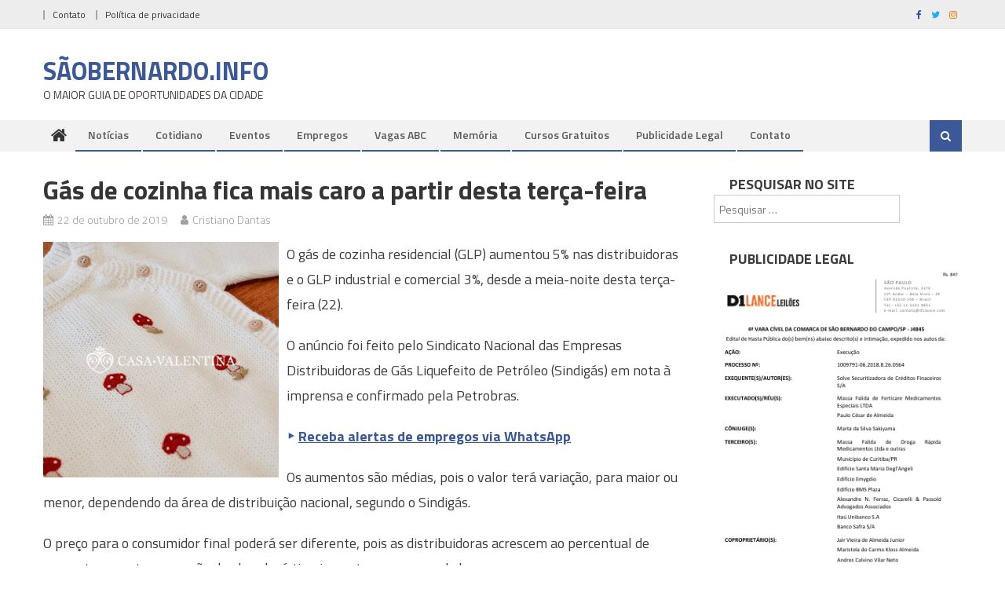

--- FILE ---
content_type: text/html; charset=UTF-8
request_url: https://saobernardodocampo.info/39451/gas-cozinha-mais-caro-terca-feira/
body_size: 21143
content:
<!DOCTYPE html>
<html lang="pt-BR">
<head>
<meta charset="UTF-8">
<meta name="viewport" content="width=device-width, initial-scale=1">
<link rel="profile" href="http://gmpg.org/xfn/11">
<link rel="pingback" href="https://saobernardodocampo.info/xmlrpc.php">

<meta name='robots' content='index, follow, max-image-preview:large, max-snippet:-1, max-video-preview:-1' />

	<!-- This site is optimized with the Yoast SEO plugin v26.8 - https://yoast.com/product/yoast-seo-wordpress/ -->
	<title>Gás de cozinha fica mais caro a partir desta terça-feira</title>
	<link rel="canonical" href="https://saobernardodocampo.info/39451/gas-cozinha-mais-caro-terca-feira/" />
	<script type="application/ld+json" class="yoast-schema-graph">{"@context":"https://schema.org","@graph":[{"@type":"Article","@id":"https://saobernardodocampo.info/39451/gas-cozinha-mais-caro-terca-feira/#article","isPartOf":{"@id":"https://saobernardodocampo.info/39451/gas-cozinha-mais-caro-terca-feira/"},"author":{"name":"Cristiano Dantas","@id":"https://saobernardodocampo.info/#/schema/person/a445a3c4cbf67b22a9c323ca3e0841f8"},"headline":"Gás de cozinha fica mais caro a partir desta terça-feira","datePublished":"2019-10-22T18:21:15+00:00","dateModified":"2019-10-22T18:25:35+00:00","mainEntityOfPage":{"@id":"https://saobernardodocampo.info/39451/gas-cozinha-mais-caro-terca-feira/"},"wordCount":140,"keywords":["Aumento","Economia","Gás de cozinha","Petrobras"],"inLanguage":"pt-BR"},{"@type":"WebPage","@id":"https://saobernardodocampo.info/39451/gas-cozinha-mais-caro-terca-feira/","url":"https://saobernardodocampo.info/39451/gas-cozinha-mais-caro-terca-feira/","name":"Gás de cozinha fica mais caro a partir desta terça-feira","isPartOf":{"@id":"https://saobernardodocampo.info/#website"},"datePublished":"2019-10-22T18:21:15+00:00","dateModified":"2019-10-22T18:25:35+00:00","author":{"@id":"https://saobernardodocampo.info/#/schema/person/a445a3c4cbf67b22a9c323ca3e0841f8"},"breadcrumb":{"@id":"https://saobernardodocampo.info/39451/gas-cozinha-mais-caro-terca-feira/#breadcrumb"},"inLanguage":"pt-BR","potentialAction":[{"@type":"ReadAction","target":["https://saobernardodocampo.info/39451/gas-cozinha-mais-caro-terca-feira/"]}]},{"@type":"BreadcrumbList","@id":"https://saobernardodocampo.info/39451/gas-cozinha-mais-caro-terca-feira/#breadcrumb","itemListElement":[{"@type":"ListItem","position":1,"name":"Início","item":"https://saobernardodocampo.info/"},{"@type":"ListItem","position":2,"name":"Gás de cozinha fica mais caro a partir desta terça-feira"}]},{"@type":"WebSite","@id":"https://saobernardodocampo.info/#website","url":"https://saobernardodocampo.info/","name":"SãoBernardo .INFO","description":"O MAIOR GUIA DE OPORTUNIDADES DA CIDADE","potentialAction":[{"@type":"SearchAction","target":{"@type":"EntryPoint","urlTemplate":"https://saobernardodocampo.info/?s={search_term_string}"},"query-input":{"@type":"PropertyValueSpecification","valueRequired":true,"valueName":"search_term_string"}}],"inLanguage":"pt-BR"},{"@type":"Person","@id":"https://saobernardodocampo.info/#/schema/person/a445a3c4cbf67b22a9c323ca3e0841f8","name":"Cristiano Dantas","image":{"@type":"ImageObject","inLanguage":"pt-BR","@id":"https://saobernardodocampo.info/#/schema/person/image/","url":"https://secure.gravatar.com/avatar/260ba46795304dc91d67cba4b0fe59c3854bb73541a4a81f476153130b388525?s=96&d=mm&r=g","contentUrl":"https://secure.gravatar.com/avatar/260ba46795304dc91d67cba4b0fe59c3854bb73541a4a81f476153130b388525?s=96&d=mm&r=g","caption":"Cristiano Dantas"},"sameAs":["https://www.facebook.com/saobernardodocampo.info"]}]}</script>
	<!-- / Yoast SEO plugin. -->


<link rel="amphtml" href="https://saobernardodocampo.info/39451/gas-cozinha-mais-caro-terca-feira/amp/" /><meta name="generator" content="AMP for WP 1.1.11"/><link rel='dns-prefetch' href='//stats.wp.com' />
<link rel='dns-prefetch' href='//fonts.googleapis.com' />
<link rel='dns-prefetch' href='//v0.wordpress.com' />
<link rel="alternate" type="application/rss+xml" title="Feed para SÃOBERNARDO.INFO &raquo;" href="https://saobernardodocampo.info/feed/" />
<link rel="alternate" title="oEmbed (JSON)" type="application/json+oembed" href="https://saobernardodocampo.info/wp-json/oembed/1.0/embed?url=https%3A%2F%2Fsaobernardodocampo.info%2F39451%2Fgas-cozinha-mais-caro-terca-feira%2F" />
<link rel="alternate" title="oEmbed (XML)" type="text/xml+oembed" href="https://saobernardodocampo.info/wp-json/oembed/1.0/embed?url=https%3A%2F%2Fsaobernardodocampo.info%2F39451%2Fgas-cozinha-mais-caro-terca-feira%2F&#038;format=xml" />
<!-- saobernardodocampo.info is managing ads with Advanced Ads 2.0.16 – https://wpadvancedads.com/ --><script id="saobe-ready" type="litespeed/javascript">window.advanced_ads_ready=function(e,a){a=a||"complete";var d=function(e){return"interactive"===a?"loading"!==e:"complete"===e};d(document.readyState)?e():document.addEventListener("readystatechange",(function(a){d(a.target.readyState)&&e()}),{once:"interactive"===a})},window.advanced_ads_ready_queue=window.advanced_ads_ready_queue||[]</script>
		<style id='wp-img-auto-sizes-contain-inline-css' type='text/css'>
img:is([sizes=auto i],[sizes^="auto," i]){contain-intrinsic-size:3000px 1500px}
/*# sourceURL=wp-img-auto-sizes-contain-inline-css */
</style>

<style id='wp-emoji-styles-inline-css' type='text/css'>

	img.wp-smiley, img.emoji {
		display: inline !important;
		border: none !important;
		box-shadow: none !important;
		height: 1em !important;
		width: 1em !important;
		margin: 0 0.07em !important;
		vertical-align: -0.1em !important;
		background: none !important;
		padding: 0 !important;
	}
/*# sourceURL=wp-emoji-styles-inline-css */
</style>
<link data-optimized="1" rel='stylesheet' id='wp-block-library-css' href='https://saobernardodocampo.info/wp-content/litespeed/css/884f58fb13d2330a5ab8bcd2fc85fdb6.css?ver=6bfa8' type='text/css' media='all' />
<style id='global-styles-inline-css' type='text/css'>
:root{--wp--preset--aspect-ratio--square: 1;--wp--preset--aspect-ratio--4-3: 4/3;--wp--preset--aspect-ratio--3-4: 3/4;--wp--preset--aspect-ratio--3-2: 3/2;--wp--preset--aspect-ratio--2-3: 2/3;--wp--preset--aspect-ratio--16-9: 16/9;--wp--preset--aspect-ratio--9-16: 9/16;--wp--preset--color--black: #000000;--wp--preset--color--cyan-bluish-gray: #abb8c3;--wp--preset--color--white: #ffffff;--wp--preset--color--pale-pink: #f78da7;--wp--preset--color--vivid-red: #cf2e2e;--wp--preset--color--luminous-vivid-orange: #ff6900;--wp--preset--color--luminous-vivid-amber: #fcb900;--wp--preset--color--light-green-cyan: #7bdcb5;--wp--preset--color--vivid-green-cyan: #00d084;--wp--preset--color--pale-cyan-blue: #8ed1fc;--wp--preset--color--vivid-cyan-blue: #0693e3;--wp--preset--color--vivid-purple: #9b51e0;--wp--preset--gradient--vivid-cyan-blue-to-vivid-purple: linear-gradient(135deg,rgb(6,147,227) 0%,rgb(155,81,224) 100%);--wp--preset--gradient--light-green-cyan-to-vivid-green-cyan: linear-gradient(135deg,rgb(122,220,180) 0%,rgb(0,208,130) 100%);--wp--preset--gradient--luminous-vivid-amber-to-luminous-vivid-orange: linear-gradient(135deg,rgb(252,185,0) 0%,rgb(255,105,0) 100%);--wp--preset--gradient--luminous-vivid-orange-to-vivid-red: linear-gradient(135deg,rgb(255,105,0) 0%,rgb(207,46,46) 100%);--wp--preset--gradient--very-light-gray-to-cyan-bluish-gray: linear-gradient(135deg,rgb(238,238,238) 0%,rgb(169,184,195) 100%);--wp--preset--gradient--cool-to-warm-spectrum: linear-gradient(135deg,rgb(74,234,220) 0%,rgb(151,120,209) 20%,rgb(207,42,186) 40%,rgb(238,44,130) 60%,rgb(251,105,98) 80%,rgb(254,248,76) 100%);--wp--preset--gradient--blush-light-purple: linear-gradient(135deg,rgb(255,206,236) 0%,rgb(152,150,240) 100%);--wp--preset--gradient--blush-bordeaux: linear-gradient(135deg,rgb(254,205,165) 0%,rgb(254,45,45) 50%,rgb(107,0,62) 100%);--wp--preset--gradient--luminous-dusk: linear-gradient(135deg,rgb(255,203,112) 0%,rgb(199,81,192) 50%,rgb(65,88,208) 100%);--wp--preset--gradient--pale-ocean: linear-gradient(135deg,rgb(255,245,203) 0%,rgb(182,227,212) 50%,rgb(51,167,181) 100%);--wp--preset--gradient--electric-grass: linear-gradient(135deg,rgb(202,248,128) 0%,rgb(113,206,126) 100%);--wp--preset--gradient--midnight: linear-gradient(135deg,rgb(2,3,129) 0%,rgb(40,116,252) 100%);--wp--preset--font-size--small: 13px;--wp--preset--font-size--medium: 20px;--wp--preset--font-size--large: 36px;--wp--preset--font-size--x-large: 42px;--wp--preset--spacing--20: 0.44rem;--wp--preset--spacing--30: 0.67rem;--wp--preset--spacing--40: 1rem;--wp--preset--spacing--50: 1.5rem;--wp--preset--spacing--60: 2.25rem;--wp--preset--spacing--70: 3.38rem;--wp--preset--spacing--80: 5.06rem;--wp--preset--shadow--natural: 6px 6px 9px rgba(0, 0, 0, 0.2);--wp--preset--shadow--deep: 12px 12px 50px rgba(0, 0, 0, 0.4);--wp--preset--shadow--sharp: 6px 6px 0px rgba(0, 0, 0, 0.2);--wp--preset--shadow--outlined: 6px 6px 0px -3px rgb(255, 255, 255), 6px 6px rgb(0, 0, 0);--wp--preset--shadow--crisp: 6px 6px 0px rgb(0, 0, 0);}:where(.is-layout-flex){gap: 0.5em;}:where(.is-layout-grid){gap: 0.5em;}body .is-layout-flex{display: flex;}.is-layout-flex{flex-wrap: wrap;align-items: center;}.is-layout-flex > :is(*, div){margin: 0;}body .is-layout-grid{display: grid;}.is-layout-grid > :is(*, div){margin: 0;}:where(.wp-block-columns.is-layout-flex){gap: 2em;}:where(.wp-block-columns.is-layout-grid){gap: 2em;}:where(.wp-block-post-template.is-layout-flex){gap: 1.25em;}:where(.wp-block-post-template.is-layout-grid){gap: 1.25em;}.has-black-color{color: var(--wp--preset--color--black) !important;}.has-cyan-bluish-gray-color{color: var(--wp--preset--color--cyan-bluish-gray) !important;}.has-white-color{color: var(--wp--preset--color--white) !important;}.has-pale-pink-color{color: var(--wp--preset--color--pale-pink) !important;}.has-vivid-red-color{color: var(--wp--preset--color--vivid-red) !important;}.has-luminous-vivid-orange-color{color: var(--wp--preset--color--luminous-vivid-orange) !important;}.has-luminous-vivid-amber-color{color: var(--wp--preset--color--luminous-vivid-amber) !important;}.has-light-green-cyan-color{color: var(--wp--preset--color--light-green-cyan) !important;}.has-vivid-green-cyan-color{color: var(--wp--preset--color--vivid-green-cyan) !important;}.has-pale-cyan-blue-color{color: var(--wp--preset--color--pale-cyan-blue) !important;}.has-vivid-cyan-blue-color{color: var(--wp--preset--color--vivid-cyan-blue) !important;}.has-vivid-purple-color{color: var(--wp--preset--color--vivid-purple) !important;}.has-black-background-color{background-color: var(--wp--preset--color--black) !important;}.has-cyan-bluish-gray-background-color{background-color: var(--wp--preset--color--cyan-bluish-gray) !important;}.has-white-background-color{background-color: var(--wp--preset--color--white) !important;}.has-pale-pink-background-color{background-color: var(--wp--preset--color--pale-pink) !important;}.has-vivid-red-background-color{background-color: var(--wp--preset--color--vivid-red) !important;}.has-luminous-vivid-orange-background-color{background-color: var(--wp--preset--color--luminous-vivid-orange) !important;}.has-luminous-vivid-amber-background-color{background-color: var(--wp--preset--color--luminous-vivid-amber) !important;}.has-light-green-cyan-background-color{background-color: var(--wp--preset--color--light-green-cyan) !important;}.has-vivid-green-cyan-background-color{background-color: var(--wp--preset--color--vivid-green-cyan) !important;}.has-pale-cyan-blue-background-color{background-color: var(--wp--preset--color--pale-cyan-blue) !important;}.has-vivid-cyan-blue-background-color{background-color: var(--wp--preset--color--vivid-cyan-blue) !important;}.has-vivid-purple-background-color{background-color: var(--wp--preset--color--vivid-purple) !important;}.has-black-border-color{border-color: var(--wp--preset--color--black) !important;}.has-cyan-bluish-gray-border-color{border-color: var(--wp--preset--color--cyan-bluish-gray) !important;}.has-white-border-color{border-color: var(--wp--preset--color--white) !important;}.has-pale-pink-border-color{border-color: var(--wp--preset--color--pale-pink) !important;}.has-vivid-red-border-color{border-color: var(--wp--preset--color--vivid-red) !important;}.has-luminous-vivid-orange-border-color{border-color: var(--wp--preset--color--luminous-vivid-orange) !important;}.has-luminous-vivid-amber-border-color{border-color: var(--wp--preset--color--luminous-vivid-amber) !important;}.has-light-green-cyan-border-color{border-color: var(--wp--preset--color--light-green-cyan) !important;}.has-vivid-green-cyan-border-color{border-color: var(--wp--preset--color--vivid-green-cyan) !important;}.has-pale-cyan-blue-border-color{border-color: var(--wp--preset--color--pale-cyan-blue) !important;}.has-vivid-cyan-blue-border-color{border-color: var(--wp--preset--color--vivid-cyan-blue) !important;}.has-vivid-purple-border-color{border-color: var(--wp--preset--color--vivid-purple) !important;}.has-vivid-cyan-blue-to-vivid-purple-gradient-background{background: var(--wp--preset--gradient--vivid-cyan-blue-to-vivid-purple) !important;}.has-light-green-cyan-to-vivid-green-cyan-gradient-background{background: var(--wp--preset--gradient--light-green-cyan-to-vivid-green-cyan) !important;}.has-luminous-vivid-amber-to-luminous-vivid-orange-gradient-background{background: var(--wp--preset--gradient--luminous-vivid-amber-to-luminous-vivid-orange) !important;}.has-luminous-vivid-orange-to-vivid-red-gradient-background{background: var(--wp--preset--gradient--luminous-vivid-orange-to-vivid-red) !important;}.has-very-light-gray-to-cyan-bluish-gray-gradient-background{background: var(--wp--preset--gradient--very-light-gray-to-cyan-bluish-gray) !important;}.has-cool-to-warm-spectrum-gradient-background{background: var(--wp--preset--gradient--cool-to-warm-spectrum) !important;}.has-blush-light-purple-gradient-background{background: var(--wp--preset--gradient--blush-light-purple) !important;}.has-blush-bordeaux-gradient-background{background: var(--wp--preset--gradient--blush-bordeaux) !important;}.has-luminous-dusk-gradient-background{background: var(--wp--preset--gradient--luminous-dusk) !important;}.has-pale-ocean-gradient-background{background: var(--wp--preset--gradient--pale-ocean) !important;}.has-electric-grass-gradient-background{background: var(--wp--preset--gradient--electric-grass) !important;}.has-midnight-gradient-background{background: var(--wp--preset--gradient--midnight) !important;}.has-small-font-size{font-size: var(--wp--preset--font-size--small) !important;}.has-medium-font-size{font-size: var(--wp--preset--font-size--medium) !important;}.has-large-font-size{font-size: var(--wp--preset--font-size--large) !important;}.has-x-large-font-size{font-size: var(--wp--preset--font-size--x-large) !important;}
/*# sourceURL=global-styles-inline-css */
</style>

<style id='classic-theme-styles-inline-css' type='text/css'>
/*! This file is auto-generated */
.wp-block-button__link{color:#fff;background-color:#32373c;border-radius:9999px;box-shadow:none;text-decoration:none;padding:calc(.667em + 2px) calc(1.333em + 2px);font-size:1.125em}.wp-block-file__button{background:#32373c;color:#fff;text-decoration:none}
/*# sourceURL=/wp-includes/css/classic-themes.min.css */
</style>
<link data-optimized="1" rel='stylesheet' id='ads-for-wp-front-css-css' href='https://saobernardodocampo.info/wp-content/litespeed/css/827b596ab32682687ce395f742021f6c.css?ver=865ea' type='text/css' media='all' />
<link data-optimized="1" rel='stylesheet' id='font-awesome-css' href='https://saobernardodocampo.info/wp-content/litespeed/css/191acb3062b21dade204046568504750.css?ver=0d5bd' type='text/css' media='all' />
<link rel='stylesheet' id='editorial-google-font-css' href='https://fonts.googleapis.com/css?family=Titillium+Web%3A400%2C600%2C700%2C300&#038;subset=latin%2Clatin-ext&#038;display=swap' type='text/css' media='all' />
<link data-optimized="1" rel='stylesheet' id='editorial-style-css' href='https://saobernardodocampo.info/wp-content/litespeed/css/18ecdddbc19670c049d9733c1d084d96.css?ver=3785b' type='text/css' media='all' />
<style id='editorial-style-inline-css' type='text/css'>
.category-button.mt-cat-4760 a{background:#3b5998}
.category-button.mt-cat-4760 a:hover{background:#092766}
.block-header.mt-cat-4760{border-left:2px solid #3b5998}
.rtl .block-header.mt-cat-4760{border-left:none;border-right:2px solid #3b5998}
.archive .page-header.mt-cat-4760{border-left:4px solid #3b5998}
.rtl.archive .page-header.mt-cat-4760{border-left:none;border-right:4px solid #3b5998}
#site-navigation ul li.mt-cat-4760{border-bottom-color:#3b5998}
.category-button.mt-cat-13 a{background:#3b5998}
.category-button.mt-cat-13 a:hover{background:#092766}
.block-header.mt-cat-13{border-left:2px solid #3b5998}
.rtl .block-header.mt-cat-13{border-left:none;border-right:2px solid #3b5998}
.archive .page-header.mt-cat-13{border-left:4px solid #3b5998}
.rtl.archive .page-header.mt-cat-13{border-left:none;border-right:4px solid #3b5998}
#site-navigation ul li.mt-cat-13{border-bottom-color:#3b5998}
.category-button.mt-cat-299 a{background:#3b5998}
.category-button.mt-cat-299 a:hover{background:#092766}
.block-header.mt-cat-299{border-left:2px solid #3b5998}
.rtl .block-header.mt-cat-299{border-left:none;border-right:2px solid #3b5998}
.archive .page-header.mt-cat-299{border-left:4px solid #3b5998}
.rtl.archive .page-header.mt-cat-299{border-left:none;border-right:4px solid #3b5998}
#site-navigation ul li.mt-cat-299{border-bottom-color:#3b5998}
.category-button.mt-cat-2641 a{background:#3b5998}
.category-button.mt-cat-2641 a:hover{background:#092766}
.block-header.mt-cat-2641{border-left:2px solid #3b5998}
.rtl .block-header.mt-cat-2641{border-left:none;border-right:2px solid #3b5998}
.archive .page-header.mt-cat-2641{border-left:4px solid #3b5998}
.rtl.archive .page-header.mt-cat-2641{border-left:none;border-right:4px solid #3b5998}
#site-navigation ul li.mt-cat-2641{border-bottom-color:#3b5998}
.category-button.mt-cat-147 a{background:#3b5998}
.category-button.mt-cat-147 a:hover{background:#092766}
.block-header.mt-cat-147{border-left:2px solid #3b5998}
.rtl .block-header.mt-cat-147{border-left:none;border-right:2px solid #3b5998}
.archive .page-header.mt-cat-147{border-left:4px solid #3b5998}
.rtl.archive .page-header.mt-cat-147{border-left:none;border-right:4px solid #3b5998}
#site-navigation ul li.mt-cat-147{border-bottom-color:#3b5998}
.category-button.mt-cat-1 a{background:#3b5998}
.category-button.mt-cat-1 a:hover{background:#092766}
.block-header.mt-cat-1{border-left:2px solid #3b5998}
.rtl .block-header.mt-cat-1{border-left:none;border-right:2px solid #3b5998}
.archive .page-header.mt-cat-1{border-left:4px solid #3b5998}
.rtl.archive .page-header.mt-cat-1{border-left:none;border-right:4px solid #3b5998}
#site-navigation ul li.mt-cat-1{border-bottom-color:#3b5998}
.category-button.mt-cat-4268 a{background:#3b5998}
.category-button.mt-cat-4268 a:hover{background:#092766}
.block-header.mt-cat-4268{border-left:2px solid #3b5998}
.rtl .block-header.mt-cat-4268{border-left:none;border-right:2px solid #3b5998}
.archive .page-header.mt-cat-4268{border-left:4px solid #3b5998}
.rtl.archive .page-header.mt-cat-4268{border-left:none;border-right:4px solid #3b5998}
#site-navigation ul li.mt-cat-4268{border-bottom-color:#3b5998}
.navigation .nav-links a,.bttn,button,input[type='button'],input[type='reset'],input[type='submit'],.navigation .nav-links a:hover,.bttn:hover,button,input[type='button']:hover,input[type='reset']:hover,input[type='submit']:hover,.edit-link .post-edit-link ,.reply .comment-reply-link,.home .home-icon a,.home-icon a:hover,.home-icon a:focus,.search-main,.header-search-wrapper .search-form-main .search-submit,.mt-slider-section .bx-controls a:hover,.widget_search .search-submit,.error404 .page-title,.archive.archive-classic .entry-title a:after,#mt-scrollup,.widget_tag_cloud .tagcloud a:hover,.widget.widget_tag_cloud a:hover,.sub-toggle,#site-navigation ul > li:hover > .sub-toggle,#site-navigation ul > li.current-menu-item .sub-toggle,#site-navigation ul > li.current-menu-ancestor .sub-toggle,#masthead #site-navigation ul li a.sub-toggle{background:#3b5998}
.navigation .nav-links a,.bttn,button,input[type='button'],input[type='reset'],input[type='submit'],.widget_search .search-submit,.widget_tag_cloud .tagcloud a:hover,.widget.widget_tag_cloud a:hover{border-color:#3b5998}
.comment-list .comment-body ,.header-search-wrapper .search-form-main{border-top-color:#3b5998}
#site-navigation ul li,.header-search-wrapper .search-form-main:before{border-bottom-color:#3b5998}
.archive .page-header,.block-header,.widget .widget-title-wrapper,.related-articles-wrapper .widget-title-wrapper{border-left-color:#3b5998}
a,a:hover,a:focus,a:active,.entry-footer a:hover,.comment-author .fn .url:hover,#cancel-comment-reply-link,#cancel-comment-reply-link:before,.logged-in-as a,.top-menu ul li a:hover,#footer-navigation ul li a:hover,#site-navigation ul li:hover>a,#site-navigation ul li.current-menu-item>a,#site-navigation ul li.current_page_item>a,#site-navigation ul li.current-menu-ancestor>a,#site-navigation ul li.focus>a,.mt-slider-section .slide-title a:hover,.featured-post-wrapper .featured-title a:hover,.editorial_block_grid .post-title a:hover,.slider-meta-wrapper span:hover,.slider-meta-wrapper a:hover,.featured-meta-wrapper span:hover,.featured-meta-wrapper a:hover,.post-meta-wrapper > span:hover,.post-meta-wrapper span > a:hover ,.grid-posts-block .post-title a:hover,.list-posts-block .single-post-wrapper .post-content-wrapper .post-title a:hover,.column-posts-block .single-post-wrapper.secondary-post .post-content-wrapper .post-title a:hover,.widget a:hover,.widget a:hover::before,.widget li:hover::before,.entry-title a:hover,.entry-meta span a:hover,.post-readmore a:hover,.archive-classic .entry-title a:hover,.archive-columns .entry-title a:hover,.related-posts-wrapper .post-title a:hover,.block-header .block-title a:hover,.widget .widget-title a:hover,.related-articles-wrapper .related-title a:hover,.entry-meta span:hover::before{color:#3b5998}
/*# sourceURL=editorial-style-inline-css */
</style>
<link data-optimized="1" rel='stylesheet' id='editorial-responsive-css' href='https://saobernardodocampo.info/wp-content/litespeed/css/977fd31ddf32259a021a140379315b82.css?ver=e7d0b' type='text/css' media='all' />
<style id='jetpack_facebook_likebox-inline-css' type='text/css'>
.widget_facebook_likebox {
	overflow: hidden;
}

/*# sourceURL=https://saobernardodocampo.info/wp-content/plugins/jetpack/modules/widgets/facebook-likebox/style.css */
</style>
<link data-optimized="1" rel='stylesheet' id='heateor_sss_frontend_css-css' href='https://saobernardodocampo.info/wp-content/litespeed/css/cd5bb9cf7ef5a09922390fd352e7b3e1.css?ver=b3957' type='text/css' media='all' />
<style id='heateor_sss_frontend_css-inline-css' type='text/css'>
.heateor_sss_button_instagram span.heateor_sss_svg,a.heateor_sss_instagram span.heateor_sss_svg{background:radial-gradient(circle at 30% 107%,#fdf497 0,#fdf497 5%,#fd5949 45%,#d6249f 60%,#285aeb 90%)}.heateor_sss_horizontal_sharing .heateor_sss_svg,.heateor_sss_standard_follow_icons_container .heateor_sss_svg{color:#fff;border-width:0px;border-style:solid;border-color:transparent}.heateor_sss_horizontal_sharing .heateorSssTCBackground{color:#666}.heateor_sss_horizontal_sharing span.heateor_sss_svg:hover,.heateor_sss_standard_follow_icons_container span.heateor_sss_svg:hover{border-color:transparent;}.heateor_sss_vertical_sharing span.heateor_sss_svg,.heateor_sss_floating_follow_icons_container span.heateor_sss_svg{color:#fff;border-width:0px;border-style:solid;border-color:transparent;}.heateor_sss_vertical_sharing .heateorSssTCBackground{color:#666;}.heateor_sss_vertical_sharing span.heateor_sss_svg:hover,.heateor_sss_floating_follow_icons_container span.heateor_sss_svg:hover{border-color:transparent;}@media screen and (max-width:783px) {.heateor_sss_vertical_sharing{display:none!important}}
/*# sourceURL=heateor_sss_frontend_css-inline-css */
</style>
<script type="text/javascript" src="https://saobernardodocampo.info/wp-includes/js/jquery/jquery.min.js?ver=3.7.1" id="jquery-core-js"></script>
<script data-optimized="1" type="litespeed/javascript" data-src="https://saobernardodocampo.info/wp-content/litespeed/js/e809ef40fc8e70a2a375901e7055e59f.js?ver=762f4" id="jquery-migrate-js"></script>
<link rel="https://api.w.org/" href="https://saobernardodocampo.info/wp-json/" /><link rel="alternate" title="JSON" type="application/json" href="https://saobernardodocampo.info/wp-json/wp/v2/posts/39451" /><link rel="EditURI" type="application/rsd+xml" title="RSD" href="https://saobernardodocampo.info/xmlrpc.php?rsd" />
<meta name="generator" content="WordPress 6.9" />
<link rel='shortlink' href='https://saobernardodocampo.info/?p=39451' />
			<script type="litespeed/javascript">window._taboola=window._taboola||[];_taboola.push({article:'auto'});!function(e,f,u){e.async=1;e.src=u;f.parentNode.insertBefore(e,f)}(document.createElement('script'),document.getElementsByTagName('script')[0],'//cdn.taboola.com/libtrc/sbcinfo-network/loader.js')</script>
								<script type="litespeed/javascript">window._taboola=window._taboola||[];_taboola.push({article:'auto'});!function(e,f,u){e.async=1;e.src=u;f.parentNode.insertBefore(e,f)}(document.createElement('script'),document.getElementsByTagName('script')[0],'//cdn.taboola.com/libtrc/sbcinfo-network/loader.js')</script>
							<script type="litespeed/javascript">jQuery(document).ready(function($){if($('#adsforwp-hidden-block').length==0){$.getScript("https://saobernardodocampo.info/front.js")}})</script>
					<style>img#wpstats{display:none}</style>
		<script type="litespeed/javascript">window._taboola=window._taboola||[];_taboola.push({article:'auto'});!function(e,f,u,i){if(!document.getElementById(i)){e.async=1;e.src=u;e.id=i;f.parentNode.insertBefore(e,f)}}(document.createElement('script'),document.getElementsByTagName('script')[0],'//cdn.taboola.com/libtrc/sbcinfo-network/loader.js','tb_loader_script')</script>

<!-- Google tag (gtag.js) -->
<script type="litespeed/javascript" data-src="https://www.googletagmanager.com/gtag/js?id=G-FK11ZT394D"></script>
<script type="litespeed/javascript">window.dataLayer=window.dataLayer||[];function gtag(){dataLayer.push(arguments)}
gtag('js',new Date());gtag('config','G-FK11ZT394D')</script>    <script type="litespeed/javascript">if(screen.width<769){window.location="https://saobernardodocampo.info/39451/gas-cozinha-mais-caro-terca-feira/amp/"}</script>

<!-- Jetpack Open Graph Tags -->
<meta property="og:type" content="article" />
<meta property="og:title" content="Gás de cozinha fica mais caro a partir desta terça-feira" />
<meta property="og:url" content="https://saobernardodocampo.info/39451/gas-cozinha-mais-caro-terca-feira/" />
<meta property="og:description" content="Último aumento de GLP praticado pela Petrobras foi em agosto." />
<meta property="article:published_time" content="2019-10-22T18:21:15+00:00" />
<meta property="article:modified_time" content="2019-10-22T18:25:35+00:00" />
<meta property="og:site_name" content="SÃOBERNARDO.INFO" />
<meta property="og:image" content="https://saobernardodocampo.info/wp-content/uploads/2020/07/cropped-apple-icon.png" />
<meta property="og:image:width" content="512" />
<meta property="og:image:height" content="512" />
<meta property="og:image:alt" content="" />
<meta property="og:locale" content="pt_BR" />
<meta name="twitter:text:title" content="Gás de cozinha fica mais caro a partir desta terça-feira" />
<meta name="twitter:image" content="https://saobernardodocampo.info/wp-content/uploads/2020/07/cropped-apple-icon-270x270.png" />
<meta name="twitter:card" content="summary" />

<!-- End Jetpack Open Graph Tags -->
<link rel="icon" href="https://saobernardodocampo.info/wp-content/uploads/2020/07/cropped-apple-icon-32x32.png" sizes="32x32" />
<link rel="icon" href="https://saobernardodocampo.info/wp-content/uploads/2020/07/cropped-apple-icon-192x192.png" sizes="192x192" />
<link rel="apple-touch-icon" href="https://saobernardodocampo.info/wp-content/uploads/2020/07/cropped-apple-icon-180x180.png" />
<meta name="msapplication-TileImage" content="https://saobernardodocampo.info/wp-content/uploads/2020/07/cropped-apple-icon-270x270.png" />
		<style type="text/css" id="wp-custom-css">
			.mt-slider-section .slide-title a, .featured-post-wrapper .featured-title a, .editorial_block_grid .post-title a {
    color: #fff;
    font-size: 24px;
    text-transform: none;
		text-shadow: 1.5px 1.5px 0px black;
}

.featured-post-wrapper .featured-title a, .editorial_block_grid .post-content-wrapper .post-title a {
    font-size: 24px;
}

.grid-posts-block .post-title a, .column-posts-block .post-title a {
    color: #333333;
    font-size: 18px;
    text-transform: none;
}

.list-posts-block .single-post-wrapper .post-content-wrapper .post-title a, .column-posts-block .single-post-wrapper.secondary-post .post-content-wrapper .post-title a {
    color: #333;
    font-size: 15px;
    text-transform: none;
}

article.hentry h1.entry-title {
    margin-bottom: 5px;
    line-height: 1.2;
	  text-transform: none;
	  font-size: 33px;
}

.page-content, .entry-content, .entry-summary {
    margin: 15px 0 0;
	  font-size: 18px;
}

#bottom-footer .site-info {
    float: left;
		display:none;
}

.navigation .nav-links a, .bttn, button, input[type='button'], input[type='reset'], input[type='submit'], .widget_search .search-submit, .widget_tag_cloud .tagcloud a:hover {
    border-color: #3b5998;
		display:none;
}

.crp_related .crp_title {
    color: #fff !important;
    position: absolute;
    display: block;
    bottom: 0;
    padding: 3px;
    font-size: 18px;
    text-shadow: 0.1em 0.1em 0.2em #000;
    background-color: rgba(0, 0, 0, 0.5);
    -webkit-border-radius: 7px;
    -moz-border-radius: 7px;
    border-radius: 7px;
}

.span-comments-link {
	display:none;
}

.widget_archive a, .widget_categories a, .widget_recent_entries a, .widget_meta a, .widget_recent_comments li, .widget_rss li, .widget_pages li a, .widget_nav_menu li a {
    color: #333333;
    font-size: 16px;
    line-height: 32px;
    padding-left: 22px;
    position: relative;
    -webkit-transition: color 0.3s ease;
    -moz-transition: color 0.3s ease;
    -ms-transition: color 0.3s ease;
    -o-transition: color 0.3s ease;
    transition: color 0.3s ease;
    display: inline-block;
}


.featured-slider-section .editorial_block_grid .post-content-wrapper .post-title a {
    font-size: 24px;    
}

span.comments-link {
    display: none;
}

span.byline {
    display: none;
}

.category-button a {
    background: red none repeat scroll 0 0;
    color: #fff;
    display: inline-block;
    margin: 0 10px 2px 0;
    text-transform: uppercase;
    font-size: 14px;
    padding: 0 10px;
}

.wp-caption-text {
    text-align: center;
		font-size: 10px;
}

/*OCULTAR FEATURED IMAGE NO POST/PAGE INDIVIDUAL*/
.single-post .wp-post-image,
.page:not(.home) .wp-post-image {
  display: none;
}		</style>
		<link data-optimized="1" rel='stylesheet' id='jetpack-top-posts-widget-css' href='https://saobernardodocampo.info/wp-content/litespeed/css/371640ab94a650e6d27e09479922645c.css?ver=b0998' type='text/css' media='all' />
</head>

<body class="wp-singular post-template-default single single-post postid-39451 single-format-standard wp-theme-editorial group-blog fullwidth_layout right-sidebar aa-prefix-saobe-">
<div id="page" class="site">
	<a class="skip-link screen-reader-text" href="#content">Skip to content</a>
	
	<header id="masthead" class="site-header" role="banner">
		
		<div class="top-header-section">
			<div class="mt-container">
				<div class="top-left-header">
										<nav id="top-header-navigation" class="top-navigation" role="navigation">
						<div class="top-menu"><ul><li id="menu-item-41996" class="menu-item menu-item-type-post_type menu-item-object-page menu-item-41996"><a href="https://saobernardodocampo.info/contato/">Contato</a></li>
<li id="menu-item-41995" class="menu-item menu-item-type-post_type menu-item-object-page menu-item-privacy-policy menu-item-41995"><a rel="privacy-policy" href="https://saobernardodocampo.info/politica-de-privacidade/">Política de privacidade</a></li>
</ul></div>					</nav>
				</div>
							<div class="top-social-wrapper">
				<span class="social-link"><a href="http://facebook.com/saobernardodocampo.info" target="_blank"><i class="fa fa-facebook"></i></a></span><span class="social-link"><a href="http://twitter.com/infosaobernardo" target="_blank"><i class="fa fa-twitter"></i></a></span><span class="social-link"><a href="http://instagram.com/saobernardodocampo" target="_blank"><i class="fa fa-instagram"></i></a></span>			</div><!-- .top-social-wrapper -->
			</div> <!-- mt-container end -->
		</div><!-- .top-header-section -->

		<div class="logo-ads-wrapper clearfix">
			<div class="mt-container">
				<div class="site-branding">
																<div class="site-title-wrapper">
															<p class="site-title"><a href="https://saobernardodocampo.info/" rel="home">SÃOBERNARDO.INFO</a></p>
															<p class="site-description">O MAIOR GUIA DE OPORTUNIDADES DA CIDADE</p>
													</div><!-- .site-title-wrapper -->
									</div><!-- .site-branding -->
				<div class="header-ads-wrapper">
									</div><!-- .header-ads-wrapper -->
			</div>
		</div><!-- .logo-ads-wrapper -->

		<div id="mt-menu-wrap" class="bottom-header-wrapper clearfix">
			<div class="mt-container">
				<div class="home-icon"> <a href="https://saobernardodocampo.info/" rel="home"> <i class="fa fa-home"> </i> </a> </div>
				<a href="javascript:void(0)" class="menu-toggle"> <i class="fa fa-navicon"> </i> </a>
				<nav id="site-navigation" class="main-navigation mt-modal-popup-content" role="navigation">
					<div class="menu"><ul><li id="menu-item-49" class="menu-item menu-item-type-taxonomy menu-item-object-category menu-item-49 mt-cat-1"><a target="_blank" href="https://saobernardodocampo.info/noticias/">Notícias</a></li>
<li id="menu-item-51" class="menu-item menu-item-type-taxonomy menu-item-object-category menu-item-51 mt-cat-13"><a target="_blank" href="https://saobernardodocampo.info/cotidiano/">Cotidiano</a></li>
<li id="menu-item-57416" class="menu-item menu-item-type-taxonomy menu-item-object-category menu-item-57416 mt-cat-2641"><a target="_blank" href="https://saobernardodocampo.info/eventos/">Eventos</a></li>
<li id="menu-item-37827" class="menu-item menu-item-type-taxonomy menu-item-object-category menu-item-37827 mt-cat-299"><a target="_blank" href="https://saobernardodocampo.info/empregos/">Empregos</a></li>
<li id="menu-item-53357" class="menu-item menu-item-type-custom menu-item-object-custom menu-item-53357"><a href="https://vagasdeempregos.biz/tag/grande-abc">Vagas ABC</a></li>
<li id="menu-item-714" class="menu-item menu-item-type-taxonomy menu-item-object-category menu-item-714 mt-cat-147"><a target="_blank" href="https://saobernardodocampo.info/memoria/">Memória</a></li>
<li id="menu-item-2890" class="menu-item menu-item-type-custom menu-item-object-custom menu-item-2890"><a target="_blank" href="http://cursosgratuitos.biz/">Cursos Gratuitos</a></li>
<li id="menu-item-63871" class="menu-item menu-item-type-taxonomy menu-item-object-category menu-item-63871 mt-cat-4268"><a href="https://saobernardodocampo.info/publicidade-legal/">Publicidade Legal</a></li>
<li id="menu-item-47" class="menu-item menu-item-type-post_type menu-item-object-page menu-item-47"><a target="_blank" href="https://saobernardodocampo.info/contato/">Contato</a></li>
</ul></div>				</nav><!-- #site-navigation -->
				<div class="header-search-wrapper">
					<span class="search-main"><a href="javascript:void(0)"><i class="fa fa-search"></i></a></span>
					<div class="search-form-main clearfix">
	                	<form role="search" method="get" class="search-form" action="https://saobernardodocampo.info/">
				<label>
					<span class="screen-reader-text">Pesquisar por:</span>
					<input type="search" class="search-field" placeholder="Pesquisar &hellip;" value="" name="s" />
				</label>
				<input type="submit" class="search-submit" value="Pesquisar" />
			</form>	            	</div>
				</div><!-- .header-search-wrapper -->
			</div><!-- .mt-container -->
		</div><!-- #mt-menu-wrap -->

					
	</header><!-- #masthead -->
	
	
	<div id="content" class="site-content">
		<div class="mt-container">

	<div id="primary" class="content-area">
		<main id="main" class="site-main" role="main">

		
<article id="post-39451" class="post-39451 post type-post status-publish format-standard hentry tag-aumento tag-economia tag-gas-de-cozinha tag-petrobras">
		<header class="entry-header">
				<h1 class="entry-title">Gás de cozinha fica mais caro a partir desta terça-feira</h1>
		<div class="entry-meta">
			<span class="posted-on"><a href="https://saobernardodocampo.info/39451/gas-cozinha-mais-caro-terca-feira/" rel="bookmark"><time class="entry-date published" datetime="2019-10-22T15:21:15-03:00">22 de outubro de 2019</time><time class="updated" datetime="2019-10-22T15:25:35-03:00">22 de outubro de 2019</time></a></span><span class="byline"><span class="author vcard"><a class="url fn n" href="https://saobernardodocampo.info/author/redacao/">Cristiano Dantas</a></span></span><span class="comments-link"><span>Comentários desativados<span class="screen-reader-text"> em Gás de cozinha fica mais caro a partir desta terça-feira</span></span></span>		</div><!-- .entry-meta -->
	</header><!-- .entry-header -->

	<div class="entry-content">
		<div class="saobe-banner-desktop-topo" style="margin-right: 10px;margin-bottom: 10px;float: left;" id="saobe-2471590015"><a href="http://casavalentinamodainfantil.com.br/" aria-label="casa-valentina-banner"><img fetchpriority="high" decoding="async" src="https://saobernardodocampo.info/wp-content/uploads/2025/02/casa-valentina-banner.gif" alt=""  width="300" height="300"  style="display: inline-block;" /></a></div><p>O gás de cozinha residencial (GLP) aumentou 5% nas distribuidoras e o GLP industrial e comercial 3%, desde a meia-noite desta terça-feira (22). </p>
<p>O anúncio foi feito pelo Sindicato Nacional das Empresas Distribuidoras de Gás Liquefeito de Petróleo (Sindigás) em nota à imprensa e confirmado pela Petrobras.</p><div class="saobe-link-2o-paragrafo" id="saobe-1330045512"><p><span style="color: #3b5998;"><strong>‣ </strong><span style="text-decoration: underline;"><a style="color: #3b5998; text-decoration: underline;" href="https://chat.whatsapp.com/BKosATLEKSKK0hav9aOLz0" target="_blank" rel="noopener noreferrer"><strong>Receba alertas de empregos via WhatsApp</strong></a></span></span></p>
</div>
<p>Os aumentos são médias, pois o valor terá variação, para maior ou menor, dependendo da área de distribuição nacional, segundo o Sindigás. </p>
<p>O preço para o consumidor final poderá ser diferente, pois as distribuidoras acrescem ao percentual de aumento os custos com mão de obra, logística, impostos e margem de lucro.</p><div class="saobe-link-4o-paragrafo" id="saobe-2306835652"><p><span style="color: #3b5998;"><strong>‣ </strong><span style="text-decoration: underline;"><a style="color: #3b5998; text-decoration: underline;" href="https://www.instagram.com/saobernardodocampo/" target="_blank" rel="noopener noreferrer"><strong>Siga São Bernardo no Instagram</strong></a></span></span></p>
</div>
<p>O último aumento de GLP praticado pela Petrobras foi no dia 5 de agosto.</p>
<p><em>Com informações da Agência Brasil</em></p><div class="saobe-desktop-rodape-do-post_1" style="margin-top: 10px;margin-bottom: 10px;margin-left: auto;margin-right: auto;text-align: center;clear: both;" id="saobe-3470332971"><script async src="https://pagead2.googlesyndication.com/pagead/js/adsbygoogle.js"></script>
<ins class="adsbygoogle"
     style="display:block; text-align:center;"
     data-ad-layout="in-article"
     data-ad-format="fluid"
     data-ad-client="ca-pub-7643475506771065"
     data-ad-slot="8311239672"></ins>
<script>
     (adsbygoogle = window.adsbygoogle || []).push({});
</script></div><br style="clear: both; display: block; float: none;"/>
<div class='heateorSssClear'></div><div  class='heateor_sss_sharing_container heateor_sss_horizontal_sharing' data-heateor-sss-href='https://saobernardodocampo.info/39451/gas-cozinha-mais-caro-terca-feira/'><div class='heateor_sss_sharing_title' style="font-weight:bold" >Compartilhe!</div><div class="heateor_sss_sharing_ul"><a aria-label="Facebook" class="heateor_sss_facebook" href="https://www.facebook.com/sharer/sharer.php?u=https%3A%2F%2Fsaobernardodocampo.info%2F39451%2Fgas-cozinha-mais-caro-terca-feira%2F" title="Facebook" rel="nofollow noopener" target="_blank" style="font-size:32px!important;box-shadow:none;display:inline-block;vertical-align:middle"><span class="heateor_sss_svg" style="background-color:#0765FE;width:35px;height:35px;display:inline-block;opacity:1;float:left;font-size:32px;box-shadow:none;display:inline-block;font-size:16px;padding:0 4px;vertical-align:middle;background-repeat:repeat;overflow:hidden;padding:0;cursor:pointer;box-sizing:content-box"><svg style="display:block;" focusable="false" aria-hidden="true" xmlns="http://www.w3.org/2000/svg" width="100%" height="100%" viewBox="0 0 32 32"><path fill="#fff" d="M28 16c0-6.627-5.373-12-12-12S4 9.373 4 16c0 5.628 3.875 10.35 9.101 11.647v-7.98h-2.474V16H13.1v-1.58c0-4.085 1.849-5.978 5.859-5.978.76 0 2.072.15 2.608.298v3.325c-.283-.03-.775-.045-1.386-.045-1.967 0-2.728.745-2.728 2.683V16h3.92l-.673 3.667h-3.247v8.245C23.395 27.195 28 22.135 28 16Z"></path></svg></span></a><a aria-label="Twitter" class="heateor_sss_button_twitter" href="https://twitter.com/intent/tweet?text=G%C3%A1s%20de%20cozinha%20fica%20mais%20caro%20a%20partir%20desta%20ter%C3%A7a-feira&url=https%3A%2F%2Fsaobernardodocampo.info%2F39451%2Fgas-cozinha-mais-caro-terca-feira%2F" title="Twitter" rel="nofollow noopener" target="_blank" style="font-size:32px!important;box-shadow:none;display:inline-block;vertical-align:middle"><span class="heateor_sss_svg heateor_sss_s__default heateor_sss_s_twitter" style="background-color:#55acee;width:35px;height:35px;display:inline-block;opacity:1;float:left;font-size:32px;box-shadow:none;display:inline-block;font-size:16px;padding:0 4px;vertical-align:middle;background-repeat:repeat;overflow:hidden;padding:0;cursor:pointer;box-sizing:content-box"><svg style="display:block;" focusable="false" aria-hidden="true" xmlns="http://www.w3.org/2000/svg" width="100%" height="100%" viewBox="-4 -4 39 39"><path d="M28 8.557a9.913 9.913 0 0 1-2.828.775 4.93 4.93 0 0 0 2.166-2.725 9.738 9.738 0 0 1-3.13 1.194 4.92 4.92 0 0 0-3.593-1.55 4.924 4.924 0 0 0-4.794 6.049c-4.09-.21-7.72-2.17-10.15-5.15a4.942 4.942 0 0 0-.665 2.477c0 1.71.87 3.214 2.19 4.1a4.968 4.968 0 0 1-2.23-.616v.06c0 2.39 1.7 4.38 3.952 4.83-.414.115-.85.174-1.297.174-.318 0-.626-.03-.928-.086a4.935 4.935 0 0 0 4.6 3.42 9.893 9.893 0 0 1-6.114 2.107c-.398 0-.79-.023-1.175-.068a13.953 13.953 0 0 0 7.55 2.213c9.056 0 14.01-7.507 14.01-14.013 0-.213-.005-.426-.015-.637.96-.695 1.795-1.56 2.455-2.55z" fill="#fff"></path></svg></span></a><a aria-label="Linkedin" class="heateor_sss_button_linkedin" href="https://www.linkedin.com/sharing/share-offsite/?url=https%3A%2F%2Fsaobernardodocampo.info%2F39451%2Fgas-cozinha-mais-caro-terca-feira%2F" title="Linkedin" rel="nofollow noopener" target="_blank" style="font-size:32px!important;box-shadow:none;display:inline-block;vertical-align:middle"><span class="heateor_sss_svg heateor_sss_s__default heateor_sss_s_linkedin" style="background-color:#0077b5;width:35px;height:35px;display:inline-block;opacity:1;float:left;font-size:32px;box-shadow:none;display:inline-block;font-size:16px;padding:0 4px;vertical-align:middle;background-repeat:repeat;overflow:hidden;padding:0;cursor:pointer;box-sizing:content-box"><svg style="display:block;" focusable="false" aria-hidden="true" xmlns="http://www.w3.org/2000/svg" width="100%" height="100%" viewBox="0 0 32 32"><path d="M6.227 12.61h4.19v13.48h-4.19V12.61zm2.095-6.7a2.43 2.43 0 0 1 0 4.86c-1.344 0-2.428-1.09-2.428-2.43s1.084-2.43 2.428-2.43m4.72 6.7h4.02v1.84h.058c.56-1.058 1.927-2.176 3.965-2.176 4.238 0 5.02 2.792 5.02 6.42v7.395h-4.183v-6.56c0-1.564-.03-3.574-2.178-3.574-2.18 0-2.514 1.7-2.514 3.46v6.668h-4.187V12.61z" fill="#fff"></path></svg></span></a><a target="_blank" aria-label="Facebook Messenger" class="heateor_sss_button_facebook_messenger" href="https://www.facebook.com/dialog/send?app_id=1904103319867886&display=popup&link=https%3A%2F%2Fsaobernardodocampo.info%2F39451%2Fgas-cozinha-mais-caro-terca-feira%2F&redirect_uri=https%3A%2F%2Fsaobernardodocampo.info%2F39451%2Fgas-cozinha-mais-caro-terca-feira%2F" style="font-size:32px!important;box-shadow:none;display:inline-block;vertical-align:middle"><span class="heateor_sss_svg heateor_sss_s__default heateor_sss_s_facebook_messenger" style="background-color:#0084ff;width:35px;height:35px;display:inline-block;opacity:1;float:left;font-size:32px;box-shadow:none;display:inline-block;font-size:16px;padding:0 4px;vertical-align:middle;background-repeat:repeat;overflow:hidden;padding:0;cursor:pointer;box-sizing:content-box"><svg style="display:block;" focusable="false" aria-hidden="true" xmlns="http://www.w3.org/2000/svg" width="100%" height="100%" viewBox="-2 -2 36 36"><path fill="#fff" d="M16 5C9.986 5 5.11 9.56 5.11 15.182c0 3.2 1.58 6.054 4.046 7.92V27l3.716-2.06c.99.276 2.04.425 3.128.425 6.014 0 10.89-4.56 10.89-10.183S22.013 5 16 5zm1.147 13.655L14.33 15.73l-5.423 3 5.946-6.31 2.816 2.925 5.42-3-5.946 6.31z"/></svg></span></a><a aria-label="Whatsapp" class="heateor_sss_whatsapp" href="https://api.whatsapp.com/send?text=G%C3%A1s%20de%20cozinha%20fica%20mais%20caro%20a%20partir%20desta%20ter%C3%A7a-feira%20https%3A%2F%2Fsaobernardodocampo.info%2F39451%2Fgas-cozinha-mais-caro-terca-feira%2F" title="Whatsapp" rel="nofollow noopener" target="_blank" style="font-size:32px!important;box-shadow:none;display:inline-block;vertical-align:middle"><span class="heateor_sss_svg" style="background-color:#55eb4c;width:35px;height:35px;display:inline-block;opacity:1;float:left;font-size:32px;box-shadow:none;display:inline-block;font-size:16px;padding:0 4px;vertical-align:middle;background-repeat:repeat;overflow:hidden;padding:0;cursor:pointer;box-sizing:content-box"><svg style="display:block;" focusable="false" aria-hidden="true" xmlns="http://www.w3.org/2000/svg" width="100%" height="100%" viewBox="-6 -5 40 40"><path class="heateor_sss_svg_stroke heateor_sss_no_fill" stroke="#fff" stroke-width="2" fill="none" d="M 11.579798566743314 24.396926207859085 A 10 10 0 1 0 6.808479557110079 20.73576436351046"></path><path d="M 7 19 l -1 6 l 6 -1" class="heateor_sss_no_fill heateor_sss_svg_stroke" stroke="#fff" stroke-width="2" fill="none"></path><path d="M 10 10 q -1 8 8 11 c 5 -1 0 -6 -1 -3 q -4 -3 -5 -5 c 4 -2 -1 -5 -1 -4" fill="#fff"></path></svg></span></a><a style="font-size:32px!important;box-shadow: none;display: inline-block!important;font-size: 16px;padding: 0 4px;vertical-align: middle;display:inline;" class="heateorSssSharingRound"><div style="width:35px;height:35px;margin-left:9px !important;" title="Total Shares" class="heateorSssSharing heateorSssTCBackground"></div></a></div><div class="heateorSssClear"></div></div><div class='heateorSssClear'></div><div class="saobe-taboola-desktop" id="saobe-1098116213"><div id="taboola-below-article-thumbnails"></div>
<script type="litespeed/javascript">window._taboola=window._taboola||[];_taboola.push({mode:'thumbnails-a',container:'taboola-below-article-thumbnails',placement:'Below Article Thumbnails',target_type:'mix'})</script>			</div>	</div><!-- .entry-content -->

	<footer class="entry-footer">
		<span class="tags-links">Tagged <a href="https://saobernardodocampo.info/tag/aumento/" rel="tag">Aumento</a>, <a href="https://saobernardodocampo.info/tag/economia/" rel="tag">Economia</a>, <a href="https://saobernardodocampo.info/tag/gas-de-cozinha/" rel="tag">Gás de cozinha</a>, <a href="https://saobernardodocampo.info/tag/petrobras/" rel="tag">Petrobras</a></span>	</footer><!-- .entry-footer -->
</article><!-- #post-## -->

	<nav class="navigation post-navigation" aria-label="Posts">
		<h2 class="screen-reader-text">Navegação de Post</h2>
		<div class="nav-links"><div class="nav-previous"><a href="https://saobernardodocampo.info/39447/universidade-metodista-inscricoes-bolsas/" rel="prev">Universidade Metodista abre inscrições para bolsas de até 100%</a></div><div class="nav-next"><a href="https://saobernardodocampo.info/39455/caoa-nao-tem-dinheiro-para-comprar-ford/" rel="next">Caoa não tem dinheiro para comprar Ford de São Bernardo</a></div></div>
	</nav>
		</main><!-- #main -->
	</div><!-- #primary -->


<aside id="secondary" class="widget-area" role="complementary">
	<section id="search-7" class="widget widget_search"><h4 class="widget-title">Pesquisar no site</h4><form role="search" method="get" class="search-form" action="https://saobernardodocampo.info/">
				<label>
					<span class="screen-reader-text">Pesquisar por:</span>
					<input type="search" class="search-field" placeholder="Pesquisar &hellip;" value="" name="s" />
				</label>
				<input type="submit" class="search-submit" value="Pesquisar" />
			</form></section><section id="text-5" class="widget widget_text">			<div class="textwidget"></div>
		</section><section id="media_image-5" class="widget widget_media_image"><h4 class="widget-title">PUBLICIDADE LEGAL</h4><img width="334" height="531" src="https://saobernardodocampo.info/wp-content/uploads/2024/05/edital-leilao.png" class="image wp-image-63870  attachment-full size-full" alt="" style="max-width: 100%; height: auto;" title="PUBLICIDADE LEGAL" decoding="async" loading="lazy" srcset="https://saobernardodocampo.info/wp-content/uploads/2024/05/edital-leilao.png 334w, https://saobernardodocampo.info/wp-content/uploads/2024/05/edital-leilao-140x223.png 140w" sizes="auto, (max-width: 334px) 100vw, 334px" data-attachment-id="63870" data-permalink="https://saobernardodocampo.info/edital-leilao/" data-orig-file="https://saobernardodocampo.info/wp-content/uploads/2024/05/edital-leilao.png" data-orig-size="334,531" data-comments-opened="0" data-image-meta="{&quot;aperture&quot;:&quot;0&quot;,&quot;credit&quot;:&quot;&quot;,&quot;camera&quot;:&quot;&quot;,&quot;caption&quot;:&quot;&quot;,&quot;created_timestamp&quot;:&quot;0&quot;,&quot;copyright&quot;:&quot;&quot;,&quot;focal_length&quot;:&quot;0&quot;,&quot;iso&quot;:&quot;0&quot;,&quot;shutter_speed&quot;:&quot;0&quot;,&quot;title&quot;:&quot;&quot;,&quot;orientation&quot;:&quot;0&quot;}" data-image-title="edital-leilao" data-image-description="" data-image-caption="" data-medium-file="https://saobernardodocampo.info/wp-content/uploads/2024/05/edital-leilao-140x223.png" data-large-file="https://saobernardodocampo.info/wp-content/uploads/2024/05/edital-leilao.png" /></section><section id="custom_html-22" class="widget_text widget widget_custom_html"><div class="textwidget custom-html-widget"><p style="text-align: center;"><a href="https://saobernardodocampo.info/63799/edital-leilao-processo/"><strong>CONTINUE LENDO</strong></a></p></div></section><section id="nav_menu-4" class="widget widget_nav_menu"><h4 class="widget-title">Utilidade Pública</h4><div class="menu-utilidade-publica-container"><ul id="menu-utilidade-publica" class="menu"><li id="menu-item-20499" class="menu-item menu-item-type-post_type menu-item-object-page menu-item-20499"><a target="_blank" href="https://saobernardodocampo.info/enderecos-unidades-basicas-saude-ubs/">Unidades Básicas de Saúde</a></li>
<li id="menu-item-20500" class="menu-item menu-item-type-post_type menu-item-object-post menu-item-20500"><a target="_blank" href="https://saobernardodocampo.info/11582/servicos-assistencia-juridica-gratuita-defensoria-publica/">Assistência Jurídica Gratuita</a></li>
<li id="menu-item-20501" class="menu-item menu-item-type-taxonomy menu-item-object-category menu-item-20501 mt-cat-299"><a target="_blank" href="https://saobernardodocampo.info/empregos/">Vagas de Empregos</a></li>
</ul></div></section><section id="facebook-likebox-3" class="widget widget_facebook_likebox"><h4 class="widget-title"><a href="https://www.facebook.com/saobernardodocampo.info">São Bernardo no Facebook</a></h4>		<div id="fb-root"></div>
		<div class="fb-page" data-href="https://www.facebook.com/saobernardodocampo.info" data-width="340"  data-height="432" data-hide-cover="false" data-show-facepile="true" data-tabs="false" data-hide-cta="false" data-small-header="false">
		<div class="fb-xfbml-parse-ignore"><blockquote cite="https://www.facebook.com/saobernardodocampo.info"><a href="https://www.facebook.com/saobernardodocampo.info">São Bernardo no Facebook</a></blockquote></div>
		</div>
		</section>
		<section id="recent-posts-3" class="widget widget_recent_entries">
		<h4 class="widget-title">+ Recentes</h4>
		<ul>
											<li>
					<a href="https://saobernardodocampo.info/67919/faculdade-municipal-primeira-chamada/">Faculdade Municipal encerra matrículas da 1ª chamada hoje</a>
									</li>
											<li>
					<a href="https://saobernardodocampo.info/67917/ponto-de-apoio-motoristas-app/">Ponto de Apoio para motoristas de app começa a ser construído em São Bernardo</a>
									</li>
											<li>
					<a href="https://saobernardodocampo.info/67914/running-beer/">Running Beer esquenta pré-Carnaval em São Bernardo</a>
									</li>
											<li>
					<a href="https://saobernardodocampo.info/67912/chuva-fim-de-semana/">São Bernardo tem previsão de chuva no fim de semana</a>
									</li>
											<li>
					<a href="https://saobernardodocampo.info/67909/leilao-policia-federal/">Leilão da PF tem visitação de lotes em São Bernardo até 30 de janeiro</a>
									</li>
											<li>
					<a href="https://saobernardodocampo.info/67906/faculdade-de-direito-processo-ingresso/">Faculdade de Direito de São Bernardo segue com processos de ingresso até sexta (23)</a>
									</li>
					</ul>

		</section><section id="top-posts-2" class="widget widget_top-posts"><h4 class="widget-title">+ Lidas</h4><ul><li><a href="https://saobernardodocampo.info/61863/feiras-livres-locais-dias-funcionamento-2/" class="bump-view" data-bump-view="tp">Feiras livres em São Bernardo: veja locais e dias de funcionamento</a></li><li><a href="https://saobernardodocampo.info/61902/agencias-mercado-livre-enderecos/" class="bump-view" data-bump-view="tp">São Bernardo já conta com várias agências Mercado Livre; veja endereços</a></li><li><a href="https://saobernardodocampo.info/67909/leilao-policia-federal/" class="bump-view" data-bump-view="tp">Leilão da PF tem visitação de lotes em São Bernardo até 30 de janeiro</a></li><li><a href="https://saobernardodocampo.info/67912/chuva-fim-de-semana/" class="bump-view" data-bump-view="tp">São Bernardo tem previsão de chuva no fim de semana</a></li><li><a href="https://saobernardodocampo.info/67919/faculdade-municipal-primeira-chamada/" class="bump-view" data-bump-view="tp">Faculdade Municipal encerra matrículas da 1ª chamada hoje</a></li><li><a href="https://saobernardodocampo.info/67869/bolsas-gratuitas-area-da-saude/" class="bump-view" data-bump-view="tp">São Bernardo abre edital para bolsas gratuitas na área da saúde</a></li><li><a href="https://saobernardodocampo.info/67914/running-beer/" class="bump-view" data-bump-view="tp">Running Beer esquenta pré-Carnaval em São Bernardo</a></li></ul></section></aside><!-- #secondary -->
		</div><!--.mt-container-->
	</div><!-- #content -->

	<footer id="colophon" class="site-footer" role="contentinfo">
				<div id="bottom-footer" class="sub-footer-wrapper clearfix">
			<div class="mt-container">
				<div class="site-info">
					<span class="copy-info"></span>
					<span class="sep"> | </span>
					Editorial by <a href="https://mysterythemes.com/" rel="designer">MysteryThemes</a>.				</div><!-- .site-info -->
				<nav id="footer-navigation" class="sub-footer-navigation" role="navigation">
					<div class="footer-menu"><ul><li id="menu-item-5507" class="menu-item menu-item-type-post_type menu-item-object-page menu-item-5507"><a href="https://saobernardodocampo.info/contato/">Contato</a></li>
<li id="menu-item-5509" class="menu-item menu-item-type-post_type menu-item-object-page menu-item-privacy-policy menu-item-5509"><a rel="privacy-policy" href="https://saobernardodocampo.info/politica-de-privacidade/">Política de privacidade</a></li>
<li id="menu-item-11699" class="menu-item menu-item-type-post_type menu-item-object-page menu-item-11699"><a href="https://saobernardodocampo.info/denuncia/">Envie sua denúncia</a></li>
</ul></div>				</nav>
			</div>
		</div><!-- .sub-footer-wrapper -->
	</footer><!-- #colophon -->

	<div id="mt-scrollup" class="animated arrow-hide"><i class="fa fa-chevron-up"></i></div>
	
</div><!-- #page -->

<script type="speculationrules">
{"prefetch":[{"source":"document","where":{"and":[{"href_matches":"/*"},{"not":{"href_matches":["/wp-*.php","/wp-admin/*","/wp-content/uploads/*","/wp-content/*","/wp-content/plugins/*","/wp-content/themes/editorial/*","/*\\?(.+)"]}},{"not":{"selector_matches":"a[rel~=\"nofollow\"]"}},{"not":{"selector_matches":".no-prefetch, .no-prefetch a"}}]},"eagerness":"conservative"}]}
</script>
			<script type="litespeed/javascript">window._taboola=window._taboola||[];_taboola.push({flush:!0})</script>
								<script type="litespeed/javascript">window._taboola=window._taboola||[];_taboola.push({flush:!0})</script>
					<script type="litespeed/javascript">window._taboola=window._taboola||[];_taboola.push({flush:!0})</script>
<script id="adsforwp-ads-front-js-js-extra" type="litespeed/javascript">var adsforwp_obj={"ajax_url":"https://saobernardodocampo.info/wp-admin/admin-ajax.php","adsforwp_front_nonce":"70adfd8352"}</script>
<script data-optimized="1" type="litespeed/javascript" data-src="https://saobernardodocampo.info/wp-content/litespeed/js/3ddd1452b477728a550e08eb0b4ae68d.js?ver=e7121" id="adsforwp-ads-front-js-js"></script>
<script id="adsforwp-ads-frontend-js-js-extra" type="litespeed/javascript">var adsforwp_browser_obj=[]</script>
<script data-optimized="1" type="litespeed/javascript" data-src="https://saobernardodocampo.info/wp-content/litespeed/js/9743006132669b6aa6ada6151812f5c7.js?ver=1b3bf" id="adsforwp-ads-frontend-js-js"></script>
<script data-optimized="1" type="litespeed/javascript" data-src="https://saobernardodocampo.info/wp-content/litespeed/js/bbd5814cdefe143ae5b8f9b505f9cd8c.js?ver=ace3e" id="jquery-bxslider-js"></script>
<script data-optimized="1" type="litespeed/javascript" data-src="https://saobernardodocampo.info/wp-content/litespeed/js/561e14c68bdcb8d32e28bd8b0c663c9e.js?ver=42519" id="editorial-navigation-js"></script>
<script data-optimized="1" type="litespeed/javascript" data-src="https://saobernardodocampo.info/wp-content/litespeed/js/db144a169309ab15fa6acf147e2cc334.js?ver=5801b" id="editorial-skip-link-focus-fix-js"></script>
<script data-optimized="1" type="litespeed/javascript" data-src="https://saobernardodocampo.info/wp-content/litespeed/js/a1780a1069cc321bd296799c1b93589f.js?ver=01547" id="editorial-custom-script-js"></script>
<script id="jetpack-facebook-embed-js-extra" type="litespeed/javascript">var jpfbembed={"appid":"249643311490","locale":"pt_BR"}</script>
<script data-optimized="1" type="litespeed/javascript" data-src="https://saobernardodocampo.info/wp-content/litespeed/js/b875f216dcc55013dfd835b7ffc665ad.js?ver=6a7a7" id="jetpack-facebook-embed-js"></script>
<script data-optimized="1" type="litespeed/javascript" data-src="https://saobernardodocampo.info/wp-content/litespeed/js/c2ccf83cd560a558cafba634d67945db.js?ver=6934f" id="advanced-ads-find-adblocker-js"></script>
<script id="heateor_sss_sharing_js-js-before" type="litespeed/javascript">function heateorSssLoadEvent(e){var t=window.onload;if(typeof window.onload!="function"){window.onload=e}else{window.onload=function(){t();e()}}};var heateorSssSharingAjaxUrl='https://saobernardodocampo.info/wp-admin/admin-ajax.php',heateorSssCloseIconPath='https://saobernardodocampo.info/wp-content/plugins/sassy-social-share/public/../images/close.png',heateorSssPluginIconPath='https://saobernardodocampo.info/wp-content/plugins/sassy-social-share/public/../images/logo.png',heateorSssHorizontalSharingCountEnable=1,heateorSssVerticalSharingCountEnable=0,heateorSssSharingOffset=-10;var heateorSssMobileStickySharingEnabled=0;var heateorSssCopyLinkMessage="Link copied.";var heateorSssUrlCountFetched=[],heateorSssSharesText='Shares',heateorSssShareText='Share';function heateorSssPopup(e){window.open(e,"popUpWindow","height=400,width=600,left=400,top=100,resizable,scrollbars,toolbar=0,personalbar=0,menubar=no,location=no,directories=no,status")}</script>
<script data-optimized="1" type="litespeed/javascript" data-src="https://saobernardodocampo.info/wp-content/litespeed/js/15245fb8cbddbc872c0da428dcc2d6ef.js?ver=3166d" id="heateor_sss_sharing_js-js"></script>
<script type="text/javascript" id="jetpack-stats-js-before">
/* <![CDATA[ */
_stq = window._stq || [];
_stq.push([ "view", {"v":"ext","blog":"61510970","post":"39451","tz":"-3","srv":"saobernardodocampo.info","j":"1:15.4"} ]);
_stq.push([ "clickTrackerInit", "61510970", "39451" ]);
//# sourceURL=jetpack-stats-js-before
/* ]]> */
</script>
<script type="text/javascript" src="https://stats.wp.com/e-202604.js" id="jetpack-stats-js" defer="defer" data-wp-strategy="defer"></script>
<script id="wp-emoji-settings" type="application/json">
{"baseUrl":"https://s.w.org/images/core/emoji/17.0.2/72x72/","ext":".png","svgUrl":"https://s.w.org/images/core/emoji/17.0.2/svg/","svgExt":".svg","source":{"concatemoji":"https://saobernardodocampo.info/wp-includes/js/wp-emoji-release.min.js?ver=6.9"}}
</script>
<script type="module">
/* <![CDATA[ */
/*! This file is auto-generated */
const a=JSON.parse(document.getElementById("wp-emoji-settings").textContent),o=(window._wpemojiSettings=a,"wpEmojiSettingsSupports"),s=["flag","emoji"];function i(e){try{var t={supportTests:e,timestamp:(new Date).valueOf()};sessionStorage.setItem(o,JSON.stringify(t))}catch(e){}}function c(e,t,n){e.clearRect(0,0,e.canvas.width,e.canvas.height),e.fillText(t,0,0);t=new Uint32Array(e.getImageData(0,0,e.canvas.width,e.canvas.height).data);e.clearRect(0,0,e.canvas.width,e.canvas.height),e.fillText(n,0,0);const a=new Uint32Array(e.getImageData(0,0,e.canvas.width,e.canvas.height).data);return t.every((e,t)=>e===a[t])}function p(e,t){e.clearRect(0,0,e.canvas.width,e.canvas.height),e.fillText(t,0,0);var n=e.getImageData(16,16,1,1);for(let e=0;e<n.data.length;e++)if(0!==n.data[e])return!1;return!0}function u(e,t,n,a){switch(t){case"flag":return n(e,"\ud83c\udff3\ufe0f\u200d\u26a7\ufe0f","\ud83c\udff3\ufe0f\u200b\u26a7\ufe0f")?!1:!n(e,"\ud83c\udde8\ud83c\uddf6","\ud83c\udde8\u200b\ud83c\uddf6")&&!n(e,"\ud83c\udff4\udb40\udc67\udb40\udc62\udb40\udc65\udb40\udc6e\udb40\udc67\udb40\udc7f","\ud83c\udff4\u200b\udb40\udc67\u200b\udb40\udc62\u200b\udb40\udc65\u200b\udb40\udc6e\u200b\udb40\udc67\u200b\udb40\udc7f");case"emoji":return!a(e,"\ud83e\u1fac8")}return!1}function f(e,t,n,a){let r;const o=(r="undefined"!=typeof WorkerGlobalScope&&self instanceof WorkerGlobalScope?new OffscreenCanvas(300,150):document.createElement("canvas")).getContext("2d",{willReadFrequently:!0}),s=(o.textBaseline="top",o.font="600 32px Arial",{});return e.forEach(e=>{s[e]=t(o,e,n,a)}),s}function r(e){var t=document.createElement("script");t.src=e,t.defer=!0,document.head.appendChild(t)}a.supports={everything:!0,everythingExceptFlag:!0},new Promise(t=>{let n=function(){try{var e=JSON.parse(sessionStorage.getItem(o));if("object"==typeof e&&"number"==typeof e.timestamp&&(new Date).valueOf()<e.timestamp+604800&&"object"==typeof e.supportTests)return e.supportTests}catch(e){}return null}();if(!n){if("undefined"!=typeof Worker&&"undefined"!=typeof OffscreenCanvas&&"undefined"!=typeof URL&&URL.createObjectURL&&"undefined"!=typeof Blob)try{var e="postMessage("+f.toString()+"("+[JSON.stringify(s),u.toString(),c.toString(),p.toString()].join(",")+"));",a=new Blob([e],{type:"text/javascript"});const r=new Worker(URL.createObjectURL(a),{name:"wpTestEmojiSupports"});return void(r.onmessage=e=>{i(n=e.data),r.terminate(),t(n)})}catch(e){}i(n=f(s,u,c,p))}t(n)}).then(e=>{for(const n in e)a.supports[n]=e[n],a.supports.everything=a.supports.everything&&a.supports[n],"flag"!==n&&(a.supports.everythingExceptFlag=a.supports.everythingExceptFlag&&a.supports[n]);var t;a.supports.everythingExceptFlag=a.supports.everythingExceptFlag&&!a.supports.flag,a.supports.everything||((t=a.source||{}).concatemoji?r(t.concatemoji):t.wpemoji&&t.twemoji&&(r(t.twemoji),r(t.wpemoji)))});
//# sourceURL=https://saobernardodocampo.info/wp-includes/js/wp-emoji-loader.min.js
/* ]]> */
</script>
<script type="litespeed/javascript">!function(){window.advanced_ads_ready_queue=window.advanced_ads_ready_queue||[],advanced_ads_ready_queue.push=window.advanced_ads_ready;for(var d=0,a=advanced_ads_ready_queue.length;d<a;d++)advanced_ads_ready(advanced_ads_ready_queue[d])}();</script>
<script>window.litespeed_ui_events=window.litespeed_ui_events||["mouseover","click","keydown","wheel","touchmove","touchstart"];var urlCreator=window.URL||window.webkitURL;function litespeed_load_delayed_js_force(){console.log("[LiteSpeed] Start Load JS Delayed"),litespeed_ui_events.forEach(e=>{window.removeEventListener(e,litespeed_load_delayed_js_force,{passive:!0})}),document.querySelectorAll("iframe[data-litespeed-src]").forEach(e=>{e.setAttribute("src",e.getAttribute("data-litespeed-src"))}),"loading"==document.readyState?window.addEventListener("DOMContentLoaded",litespeed_load_delayed_js):litespeed_load_delayed_js()}litespeed_ui_events.forEach(e=>{window.addEventListener(e,litespeed_load_delayed_js_force,{passive:!0})});async function litespeed_load_delayed_js(){let t=[];for(var d in document.querySelectorAll('script[type="litespeed/javascript"]').forEach(e=>{t.push(e)}),t)await new Promise(e=>litespeed_load_one(t[d],e));document.dispatchEvent(new Event("DOMContentLiteSpeedLoaded")),window.dispatchEvent(new Event("DOMContentLiteSpeedLoaded"))}function litespeed_load_one(t,e){console.log("[LiteSpeed] Load ",t);var d=document.createElement("script");d.addEventListener("load",e),d.addEventListener("error",e),t.getAttributeNames().forEach(e=>{"type"!=e&&d.setAttribute("data-src"==e?"src":e,t.getAttribute(e))});let a=!(d.type="text/javascript");!d.src&&t.textContent&&(d.src=litespeed_inline2src(t.textContent),a=!0),t.after(d),t.remove(),a&&e()}function litespeed_inline2src(t){try{var d=urlCreator.createObjectURL(new Blob([t.replace(/^(?:<!--)?(.*?)(?:-->)?$/gm,"$1")],{type:"text/javascript"}))}catch(e){d="data:text/javascript;base64,"+btoa(t.replace(/^(?:<!--)?(.*?)(?:-->)?$/gm,"$1"))}return d}</script></body>
</html>


<!-- Page cached by LiteSpeed Cache 7.7 on 2026-01-24 14:40:54 -->
<!-- QUIC.cloud CCSS in queue -->

--- FILE ---
content_type: text/html; charset=utf-8
request_url: https://www.google.com/recaptcha/api2/aframe
body_size: 268
content:
<!DOCTYPE HTML><html><head><meta http-equiv="content-type" content="text/html; charset=UTF-8"></head><body><script nonce="xRqWPS0QKDX5rKoyesJf1Q">/** Anti-fraud and anti-abuse applications only. See google.com/recaptcha */ try{var clients={'sodar':'https://pagead2.googlesyndication.com/pagead/sodar?'};window.addEventListener("message",function(a){try{if(a.source===window.parent){var b=JSON.parse(a.data);var c=clients[b['id']];if(c){var d=document.createElement('img');d.src=c+b['params']+'&rc='+(localStorage.getItem("rc::a")?sessionStorage.getItem("rc::b"):"");window.document.body.appendChild(d);sessionStorage.setItem("rc::e",parseInt(sessionStorage.getItem("rc::e")||0)+1);localStorage.setItem("rc::h",'1769276459269');}}}catch(b){}});window.parent.postMessage("_grecaptcha_ready", "*");}catch(b){}</script></body></html>